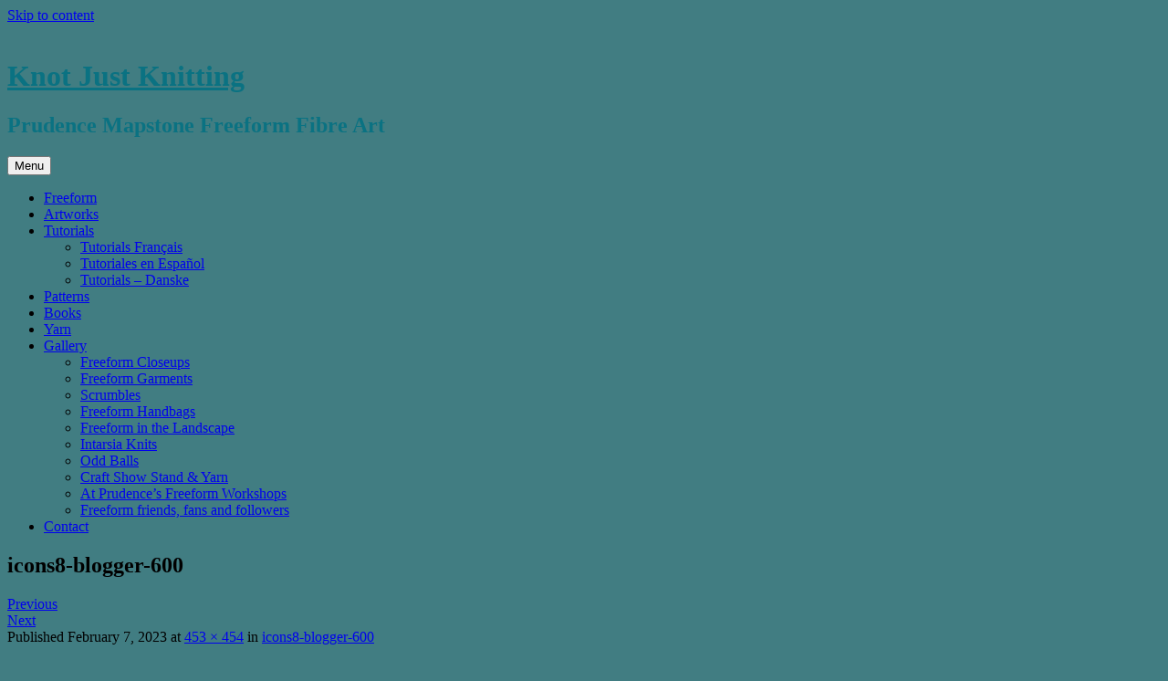

--- FILE ---
content_type: text/html; charset=UTF-8
request_url: https://www.knotjustknitting.com/icons8-blogger-600/
body_size: 7045
content:
<!DOCTYPE html>
<html lang="en-US">
<head>
<meta charset="UTF-8">
<meta name="viewport" content="width=device-width, initial-scale=1">
<link rel="profile" href="http://gmpg.org/xfn/11">
<link rel="pingback" href="https://www.knotjustknitting.com/xmlrpc.php">
<title>icons8-blogger-600 &#8211; Knot Just Knitting</title>
<meta name='robots' content='max-image-preview:large' />
<link rel='dns-prefetch' href='//secure.gravatar.com' />
<link rel='dns-prefetch' href='//fonts.googleapis.com' />
<link rel='dns-prefetch' href='//s.w.org' />
<link rel='dns-prefetch' href='//v0.wordpress.com' />
<link rel="alternate" type="application/rss+xml" title="Knot Just Knitting &raquo; Feed" href="https://www.knotjustknitting.com/feed/" />
<link rel="alternate" type="application/rss+xml" title="Knot Just Knitting &raquo; Comments Feed" href="https://www.knotjustknitting.com/comments/feed/" />
		<!-- This site uses the Google Analytics by ExactMetrics plugin v7.10.0 - Using Analytics tracking - https://www.exactmetrics.com/ -->
		<!-- Note: ExactMetrics is not currently configured on this site. The site owner needs to authenticate with Google Analytics in the ExactMetrics settings panel. -->
					<!-- No UA code set -->
				<!-- / Google Analytics by ExactMetrics -->
		<script type="text/javascript">
window._wpemojiSettings = {"baseUrl":"https:\/\/s.w.org\/images\/core\/emoji\/13.1.0\/72x72\/","ext":".png","svgUrl":"https:\/\/s.w.org\/images\/core\/emoji\/13.1.0\/svg\/","svgExt":".svg","source":{"concatemoji":"https:\/\/www.knotjustknitting.com\/wp-includes\/js\/wp-emoji-release.min.js?ver=5.9.12"}};
/*! This file is auto-generated */
!function(e,a,t){var n,r,o,i=a.createElement("canvas"),p=i.getContext&&i.getContext("2d");function s(e,t){var a=String.fromCharCode;p.clearRect(0,0,i.width,i.height),p.fillText(a.apply(this,e),0,0);e=i.toDataURL();return p.clearRect(0,0,i.width,i.height),p.fillText(a.apply(this,t),0,0),e===i.toDataURL()}function c(e){var t=a.createElement("script");t.src=e,t.defer=t.type="text/javascript",a.getElementsByTagName("head")[0].appendChild(t)}for(o=Array("flag","emoji"),t.supports={everything:!0,everythingExceptFlag:!0},r=0;r<o.length;r++)t.supports[o[r]]=function(e){if(!p||!p.fillText)return!1;switch(p.textBaseline="top",p.font="600 32px Arial",e){case"flag":return s([127987,65039,8205,9895,65039],[127987,65039,8203,9895,65039])?!1:!s([55356,56826,55356,56819],[55356,56826,8203,55356,56819])&&!s([55356,57332,56128,56423,56128,56418,56128,56421,56128,56430,56128,56423,56128,56447],[55356,57332,8203,56128,56423,8203,56128,56418,8203,56128,56421,8203,56128,56430,8203,56128,56423,8203,56128,56447]);case"emoji":return!s([10084,65039,8205,55357,56613],[10084,65039,8203,55357,56613])}return!1}(o[r]),t.supports.everything=t.supports.everything&&t.supports[o[r]],"flag"!==o[r]&&(t.supports.everythingExceptFlag=t.supports.everythingExceptFlag&&t.supports[o[r]]);t.supports.everythingExceptFlag=t.supports.everythingExceptFlag&&!t.supports.flag,t.DOMReady=!1,t.readyCallback=function(){t.DOMReady=!0},t.supports.everything||(n=function(){t.readyCallback()},a.addEventListener?(a.addEventListener("DOMContentLoaded",n,!1),e.addEventListener("load",n,!1)):(e.attachEvent("onload",n),a.attachEvent("onreadystatechange",function(){"complete"===a.readyState&&t.readyCallback()})),(n=t.source||{}).concatemoji?c(n.concatemoji):n.wpemoji&&n.twemoji&&(c(n.twemoji),c(n.wpemoji)))}(window,document,window._wpemojiSettings);
</script>
<style type="text/css">
img.wp-smiley,
img.emoji {
	display: inline !important;
	border: none !important;
	box-shadow: none !important;
	height: 1em !important;
	width: 1em !important;
	margin: 0 0.07em !important;
	vertical-align: -0.1em !important;
	background: none !important;
	padding: 0 !important;
}
</style>
	<link rel='stylesheet' id='wp-block-library-css'  href='https://www.knotjustknitting.com/wp-includes/css/dist/block-library/style.min.css?ver=5.9.12' type='text/css' media='all' />
<style id='wp-block-library-inline-css' type='text/css'>
.has-text-align-justify{text-align:justify;}
</style>
<link rel='stylesheet' id='mediaelement-css'  href='https://www.knotjustknitting.com/wp-includes/js/mediaelement/mediaelementplayer-legacy.min.css?ver=4.2.16' type='text/css' media='all' />
<link rel='stylesheet' id='wp-mediaelement-css'  href='https://www.knotjustknitting.com/wp-includes/js/mediaelement/wp-mediaelement.min.css?ver=5.9.12' type='text/css' media='all' />
<style id='global-styles-inline-css' type='text/css'>
body{--wp--preset--color--black: #000000;--wp--preset--color--cyan-bluish-gray: #abb8c3;--wp--preset--color--white: #ffffff;--wp--preset--color--pale-pink: #f78da7;--wp--preset--color--vivid-red: #cf2e2e;--wp--preset--color--luminous-vivid-orange: #ff6900;--wp--preset--color--luminous-vivid-amber: #fcb900;--wp--preset--color--light-green-cyan: #7bdcb5;--wp--preset--color--vivid-green-cyan: #00d084;--wp--preset--color--pale-cyan-blue: #8ed1fc;--wp--preset--color--vivid-cyan-blue: #0693e3;--wp--preset--color--vivid-purple: #9b51e0;--wp--preset--gradient--vivid-cyan-blue-to-vivid-purple: linear-gradient(135deg,rgba(6,147,227,1) 0%,rgb(155,81,224) 100%);--wp--preset--gradient--light-green-cyan-to-vivid-green-cyan: linear-gradient(135deg,rgb(122,220,180) 0%,rgb(0,208,130) 100%);--wp--preset--gradient--luminous-vivid-amber-to-luminous-vivid-orange: linear-gradient(135deg,rgba(252,185,0,1) 0%,rgba(255,105,0,1) 100%);--wp--preset--gradient--luminous-vivid-orange-to-vivid-red: linear-gradient(135deg,rgba(255,105,0,1) 0%,rgb(207,46,46) 100%);--wp--preset--gradient--very-light-gray-to-cyan-bluish-gray: linear-gradient(135deg,rgb(238,238,238) 0%,rgb(169,184,195) 100%);--wp--preset--gradient--cool-to-warm-spectrum: linear-gradient(135deg,rgb(74,234,220) 0%,rgb(151,120,209) 20%,rgb(207,42,186) 40%,rgb(238,44,130) 60%,rgb(251,105,98) 80%,rgb(254,248,76) 100%);--wp--preset--gradient--blush-light-purple: linear-gradient(135deg,rgb(255,206,236) 0%,rgb(152,150,240) 100%);--wp--preset--gradient--blush-bordeaux: linear-gradient(135deg,rgb(254,205,165) 0%,rgb(254,45,45) 50%,rgb(107,0,62) 100%);--wp--preset--gradient--luminous-dusk: linear-gradient(135deg,rgb(255,203,112) 0%,rgb(199,81,192) 50%,rgb(65,88,208) 100%);--wp--preset--gradient--pale-ocean: linear-gradient(135deg,rgb(255,245,203) 0%,rgb(182,227,212) 50%,rgb(51,167,181) 100%);--wp--preset--gradient--electric-grass: linear-gradient(135deg,rgb(202,248,128) 0%,rgb(113,206,126) 100%);--wp--preset--gradient--midnight: linear-gradient(135deg,rgb(2,3,129) 0%,rgb(40,116,252) 100%);--wp--preset--duotone--dark-grayscale: url('#wp-duotone-dark-grayscale');--wp--preset--duotone--grayscale: url('#wp-duotone-grayscale');--wp--preset--duotone--purple-yellow: url('#wp-duotone-purple-yellow');--wp--preset--duotone--blue-red: url('#wp-duotone-blue-red');--wp--preset--duotone--midnight: url('#wp-duotone-midnight');--wp--preset--duotone--magenta-yellow: url('#wp-duotone-magenta-yellow');--wp--preset--duotone--purple-green: url('#wp-duotone-purple-green');--wp--preset--duotone--blue-orange: url('#wp-duotone-blue-orange');--wp--preset--font-size--small: 13px;--wp--preset--font-size--medium: 20px;--wp--preset--font-size--large: 36px;--wp--preset--font-size--x-large: 42px;}.has-black-color{color: var(--wp--preset--color--black) !important;}.has-cyan-bluish-gray-color{color: var(--wp--preset--color--cyan-bluish-gray) !important;}.has-white-color{color: var(--wp--preset--color--white) !important;}.has-pale-pink-color{color: var(--wp--preset--color--pale-pink) !important;}.has-vivid-red-color{color: var(--wp--preset--color--vivid-red) !important;}.has-luminous-vivid-orange-color{color: var(--wp--preset--color--luminous-vivid-orange) !important;}.has-luminous-vivid-amber-color{color: var(--wp--preset--color--luminous-vivid-amber) !important;}.has-light-green-cyan-color{color: var(--wp--preset--color--light-green-cyan) !important;}.has-vivid-green-cyan-color{color: var(--wp--preset--color--vivid-green-cyan) !important;}.has-pale-cyan-blue-color{color: var(--wp--preset--color--pale-cyan-blue) !important;}.has-vivid-cyan-blue-color{color: var(--wp--preset--color--vivid-cyan-blue) !important;}.has-vivid-purple-color{color: var(--wp--preset--color--vivid-purple) !important;}.has-black-background-color{background-color: var(--wp--preset--color--black) !important;}.has-cyan-bluish-gray-background-color{background-color: var(--wp--preset--color--cyan-bluish-gray) !important;}.has-white-background-color{background-color: var(--wp--preset--color--white) !important;}.has-pale-pink-background-color{background-color: var(--wp--preset--color--pale-pink) !important;}.has-vivid-red-background-color{background-color: var(--wp--preset--color--vivid-red) !important;}.has-luminous-vivid-orange-background-color{background-color: var(--wp--preset--color--luminous-vivid-orange) !important;}.has-luminous-vivid-amber-background-color{background-color: var(--wp--preset--color--luminous-vivid-amber) !important;}.has-light-green-cyan-background-color{background-color: var(--wp--preset--color--light-green-cyan) !important;}.has-vivid-green-cyan-background-color{background-color: var(--wp--preset--color--vivid-green-cyan) !important;}.has-pale-cyan-blue-background-color{background-color: var(--wp--preset--color--pale-cyan-blue) !important;}.has-vivid-cyan-blue-background-color{background-color: var(--wp--preset--color--vivid-cyan-blue) !important;}.has-vivid-purple-background-color{background-color: var(--wp--preset--color--vivid-purple) !important;}.has-black-border-color{border-color: var(--wp--preset--color--black) !important;}.has-cyan-bluish-gray-border-color{border-color: var(--wp--preset--color--cyan-bluish-gray) !important;}.has-white-border-color{border-color: var(--wp--preset--color--white) !important;}.has-pale-pink-border-color{border-color: var(--wp--preset--color--pale-pink) !important;}.has-vivid-red-border-color{border-color: var(--wp--preset--color--vivid-red) !important;}.has-luminous-vivid-orange-border-color{border-color: var(--wp--preset--color--luminous-vivid-orange) !important;}.has-luminous-vivid-amber-border-color{border-color: var(--wp--preset--color--luminous-vivid-amber) !important;}.has-light-green-cyan-border-color{border-color: var(--wp--preset--color--light-green-cyan) !important;}.has-vivid-green-cyan-border-color{border-color: var(--wp--preset--color--vivid-green-cyan) !important;}.has-pale-cyan-blue-border-color{border-color: var(--wp--preset--color--pale-cyan-blue) !important;}.has-vivid-cyan-blue-border-color{border-color: var(--wp--preset--color--vivid-cyan-blue) !important;}.has-vivid-purple-border-color{border-color: var(--wp--preset--color--vivid-purple) !important;}.has-vivid-cyan-blue-to-vivid-purple-gradient-background{background: var(--wp--preset--gradient--vivid-cyan-blue-to-vivid-purple) !important;}.has-light-green-cyan-to-vivid-green-cyan-gradient-background{background: var(--wp--preset--gradient--light-green-cyan-to-vivid-green-cyan) !important;}.has-luminous-vivid-amber-to-luminous-vivid-orange-gradient-background{background: var(--wp--preset--gradient--luminous-vivid-amber-to-luminous-vivid-orange) !important;}.has-luminous-vivid-orange-to-vivid-red-gradient-background{background: var(--wp--preset--gradient--luminous-vivid-orange-to-vivid-red) !important;}.has-very-light-gray-to-cyan-bluish-gray-gradient-background{background: var(--wp--preset--gradient--very-light-gray-to-cyan-bluish-gray) !important;}.has-cool-to-warm-spectrum-gradient-background{background: var(--wp--preset--gradient--cool-to-warm-spectrum) !important;}.has-blush-light-purple-gradient-background{background: var(--wp--preset--gradient--blush-light-purple) !important;}.has-blush-bordeaux-gradient-background{background: var(--wp--preset--gradient--blush-bordeaux) !important;}.has-luminous-dusk-gradient-background{background: var(--wp--preset--gradient--luminous-dusk) !important;}.has-pale-ocean-gradient-background{background: var(--wp--preset--gradient--pale-ocean) !important;}.has-electric-grass-gradient-background{background: var(--wp--preset--gradient--electric-grass) !important;}.has-midnight-gradient-background{background: var(--wp--preset--gradient--midnight) !important;}.has-small-font-size{font-size: var(--wp--preset--font-size--small) !important;}.has-medium-font-size{font-size: var(--wp--preset--font-size--medium) !important;}.has-large-font-size{font-size: var(--wp--preset--font-size--large) !important;}.has-x-large-font-size{font-size: var(--wp--preset--font-size--x-large) !important;}
</style>
<link rel='stylesheet' id='justifiedGallery-css'  href='https://www.knotjustknitting.com/wp-content/plugins/flickr-justified-gallery/css/justifiedGallery.min.css?ver=v3.6' type='text/css' media='all' />
<link rel='stylesheet' id='flickrJustifiedGalleryWPPlugin-css'  href='https://www.knotjustknitting.com/wp-content/plugins/flickr-justified-gallery/css/flickrJustifiedGalleryWPPlugin.css?ver=v3.4.0' type='text/css' media='all' />
<link rel='stylesheet' id='swipebox-css'  href='https://www.knotjustknitting.com/wp-content/plugins/flickr-justified-gallery/lightboxes/swipebox/css/swipebox.min.css?ver=5.9.12' type='text/css' media='all' />
<link rel='stylesheet' id='sela-fonts-css'  href='https://fonts.googleapis.com/css?family=Source+Sans+Pro%3A300%2C300italic%2C400%2C400italic%2C600%7CDroid+Serif%3A400%2C400italic%7COswald%3A300%2C400&#038;subset=latin%2Clatin-ext' type='text/css' media='all' />
<link rel='stylesheet' id='genericons-css'  href='https://www.knotjustknitting.com/wp-content/plugins/jetpack/_inc/genericons/genericons/genericons.css?ver=3.1' type='text/css' media='all' />
<link rel='stylesheet' id='sela-style-css'  href='https://www.knotjustknitting.com/wp-content/themes/sela/style.css?ver=5.9.12' type='text/css' media='all' />
<link rel='stylesheet' id='jetpack_css-css'  href='https://www.knotjustknitting.com/wp-content/plugins/jetpack/css/jetpack.css?ver=10.5.3' type='text/css' media='all' />
<script type='text/javascript' src='https://www.knotjustknitting.com/wp-includes/js/jquery/jquery.min.js?ver=3.6.0' id='jquery-core-js'></script>
<script type='text/javascript' src='https://www.knotjustknitting.com/wp-includes/js/jquery/jquery-migrate.min.js?ver=3.3.2' id='jquery-migrate-js'></script>
<script type='text/javascript' src='https://www.knotjustknitting.com/wp-content/themes/sela/js/keyboard-image-navigation.js?ver=20130922' id='sela-keyboard-image-navigation-js'></script>
<link rel="https://api.w.org/" href="https://www.knotjustknitting.com/wp-json/" /><link rel="alternate" type="application/json" href="https://www.knotjustknitting.com/wp-json/wp/v2/media/6275" /><link rel="EditURI" type="application/rsd+xml" title="RSD" href="https://www.knotjustknitting.com/xmlrpc.php?rsd" />
<link rel="wlwmanifest" type="application/wlwmanifest+xml" href="https://www.knotjustknitting.com/wp-includes/wlwmanifest.xml" /> 
<meta name="generator" content="WordPress 5.9.12" />
<link rel='shortlink' href='https://wp.me/a79TQz-1Dd' />
<link rel="alternate" type="application/json+oembed" href="https://www.knotjustknitting.com/wp-json/oembed/1.0/embed?url=https%3A%2F%2Fwww.knotjustknitting.com%2Ficons8-blogger-600%2F" />
<link rel="alternate" type="text/xml+oembed" href="https://www.knotjustknitting.com/wp-json/oembed/1.0/embed?url=https%3A%2F%2Fwww.knotjustknitting.com%2Ficons8-blogger-600%2F&#038;format=xml" />
<style type='text/css'>img#wpstats{display:none}</style>
		<style type="text/css" id="sela-header-css">
					.site-title a,
			.site-description {
				color: #0a7282;
			}
			</style>
	<style type="text/css" id="custom-background-css">
body.custom-background { background-color: #417d82; }
</style>
	
<!-- Jetpack Open Graph Tags -->
<meta property="og:type" content="article" />
<meta property="og:title" content="icons8-blogger-600" />
<meta property="og:url" content="https://www.knotjustknitting.com/icons8-blogger-600/" />
<meta property="og:description" content="Visit the post for more." />
<meta property="article:published_time" content="2023-02-07T01:32:26+00:00" />
<meta property="article:modified_time" content="2023-02-07T01:32:26+00:00" />
<meta property="og:site_name" content="Knot Just Knitting" />
<meta property="og:image" content="https://www.knotjustknitting.com/wp-content/uploads/2023/02/icons8-blogger-600-e1675733649138.png" />
<meta property="og:image:alt" content="" />
<meta property="og:locale" content="en_US" />
<meta name="twitter:text:title" content="icons8-blogger-600" />
<meta name="twitter:image" content="https://www.knotjustknitting.com/wp-content/uploads/2023/02/icons8-blogger-600-e1675733649138.png?w=640" />
<meta name="twitter:card" content="summary_large_image" />
<meta name="twitter:description" content="Visit the post for more." />

<!-- End Jetpack Open Graph Tags -->
</head>

<body class="attachment attachment-template-default single single-attachment postid-6275 attachmentid-6275 attachment-png custom-background not-multi-author display-header-text">
<div id="page" class="hfeed site">
	<header id="masthead" class="site-header" role="banner">
		<a class="skip-link screen-reader-text" href="#content" title="Skip to content">Skip to content</a>

		<div class="site-branding">
			<a href="https://www.knotjustknitting.com/" class="site-logo-link" rel="home" itemprop="url"><img width="379" height="380" src="https://www.knotjustknitting.com/wp-content/uploads/2023/02/icons8-blogger-600-e1675733649138-379x380.png" class="site-logo attachment-sela-logo" alt="" loading="lazy" data-size="sela-logo" itemprop="logo" srcset="https://www.knotjustknitting.com/wp-content/uploads/2023/02/icons8-blogger-600-e1675733649138-379x380.png 379w, https://www.knotjustknitting.com/wp-content/uploads/2023/02/icons8-blogger-600-e1675733649138-300x300.png 300w, https://www.knotjustknitting.com/wp-content/uploads/2023/02/icons8-blogger-600-e1675733649138-150x150.png 150w, https://www.knotjustknitting.com/wp-content/uploads/2023/02/icons8-blogger-600-e1675733649138-90x90.png 90w, https://www.knotjustknitting.com/wp-content/uploads/2023/02/icons8-blogger-600-e1675733649138.png 453w" sizes="(max-width: 379px) 100vw, 379px" data-attachment-id="6275" data-permalink="https://www.knotjustknitting.com/icons8-blogger-600/" data-orig-file="https://www.knotjustknitting.com/wp-content/uploads/2023/02/icons8-blogger-600-e1675733649138.png" data-orig-size="453,454" data-comments-opened="0" data-image-meta="{&quot;aperture&quot;:&quot;0&quot;,&quot;credit&quot;:&quot;&quot;,&quot;camera&quot;:&quot;&quot;,&quot;caption&quot;:&quot;&quot;,&quot;created_timestamp&quot;:&quot;0&quot;,&quot;copyright&quot;:&quot;&quot;,&quot;focal_length&quot;:&quot;0&quot;,&quot;iso&quot;:&quot;0&quot;,&quot;shutter_speed&quot;:&quot;0&quot;,&quot;title&quot;:&quot;&quot;,&quot;orientation&quot;:&quot;0&quot;}" data-image-title="icons8-blogger-600" data-image-description="" data-image-caption="" data-medium-file="https://www.knotjustknitting.com/wp-content/uploads/2023/02/icons8-blogger-600-e1675733649138-300x300.png" data-large-file="https://www.knotjustknitting.com/wp-content/uploads/2023/02/icons8-blogger-600-e1675733649138.png" /></a>			<h1 class="site-title"><a href="https://www.knotjustknitting.com/" title="Knot Just Knitting" rel="home">Knot Just Knitting</a></h1>
						<h2 class="site-description">Prudence Mapstone Freeform Fibre Art</h2>
					</div><!-- .site-branding -->

		<nav id="site-navigation" class="main-navigation" role="navigation">
			<button class="menu-toggle" aria-controls="menu" aria-expanded="false">Menu</button>
			<div class="menu-main-menu-container"><ul id="menu-main-menu" class="menu"><li id="menu-item-32" class="menu-item menu-item-type-post_type menu-item-object-page menu-item-32"><a href="https://www.knotjustknitting.com/freeform/">Freeform</a></li>
<li id="menu-item-5051" class="menu-item menu-item-type-post_type menu-item-object-page menu-item-5051"><a href="https://www.knotjustknitting.com/artworks/">Artworks</a></li>
<li id="menu-item-33" class="menu-item menu-item-type-post_type menu-item-object-page menu-item-has-children menu-item-33"><a href="https://www.knotjustknitting.com/tutorials/">Tutorials</a>
<ul class="sub-menu">
	<li id="menu-item-327" class="menu-item menu-item-type-post_type menu-item-object-page menu-item-327"><a href="https://www.knotjustknitting.com/tutorials/tutorials-francais/">Tutorials Français</a></li>
	<li id="menu-item-347" class="menu-item menu-item-type-post_type menu-item-object-page menu-item-347"><a href="https://www.knotjustknitting.com/tutorials/tutoriales-espanol/">Tutoriales en Español</a></li>
	<li id="menu-item-351" class="menu-item menu-item-type-post_type menu-item-object-page menu-item-351"><a href="https://www.knotjustknitting.com/tutorials/tutorials-danske/">Tutorials – Danske</a></li>
</ul>
</li>
<li id="menu-item-167" class="menu-item menu-item-type-post_type menu-item-object-page menu-item-167"><a href="https://www.knotjustknitting.com/patterns/">Patterns</a></li>
<li id="menu-item-35" class="menu-item menu-item-type-post_type menu-item-object-page menu-item-35"><a href="https://www.knotjustknitting.com/books-by-prudence/">Books</a></li>
<li id="menu-item-38" class="menu-item menu-item-type-post_type menu-item-object-page menu-item-38"><a href="https://www.knotjustknitting.com/yarn/">Yarn</a></li>
<li id="menu-item-54" class="menu-item menu-item-type-post_type menu-item-object-page menu-item-has-children menu-item-54"><a href="https://www.knotjustknitting.com/gallery/">Gallery</a>
<ul class="sub-menu">
	<li id="menu-item-44" class="menu-item menu-item-type-post_type menu-item-object-page menu-item-44"><a href="https://www.knotjustknitting.com/gallery/freeform-closeups/">Freeform Closeups</a></li>
	<li id="menu-item-50" class="menu-item menu-item-type-post_type menu-item-object-page menu-item-50"><a href="https://www.knotjustknitting.com/gallery/freeform-garments/">Freeform Garments</a></li>
	<li id="menu-item-70" class="menu-item menu-item-type-post_type menu-item-object-page menu-item-70"><a href="https://www.knotjustknitting.com/gallery/scrumbles/">Scrumbles</a></li>
	<li id="menu-item-69" class="menu-item menu-item-type-post_type menu-item-object-page menu-item-69"><a href="https://www.knotjustknitting.com/gallery/freeform-handbags/">Freeform Handbags</a></li>
	<li id="menu-item-68" class="menu-item menu-item-type-post_type menu-item-object-page menu-item-68"><a href="https://www.knotjustknitting.com/gallery/freeform-in-the-landscape/">Freeform in the Landscape</a></li>
	<li id="menu-item-67" class="menu-item menu-item-type-post_type menu-item-object-page menu-item-67"><a href="https://www.knotjustknitting.com/gallery/intarsia-knits/">Intarsia Knits</a></li>
	<li id="menu-item-66" class="menu-item menu-item-type-post_type menu-item-object-page menu-item-66"><a href="https://www.knotjustknitting.com/gallery/odd-balls/">Odd Balls</a></li>
	<li id="menu-item-339" class="menu-item menu-item-type-post_type menu-item-object-page menu-item-339"><a href="https://www.knotjustknitting.com/gallery/craft-show-stand-yarn/">Craft Show Stand &#038; Yarn</a></li>
	<li id="menu-item-338" class="menu-item menu-item-type-post_type menu-item-object-page menu-item-338"><a href="https://www.knotjustknitting.com/gallery/at-prudences-freeform-workshops/">At Prudence&#8217;s Freeform Workshops</a></li>
	<li id="menu-item-390" class="menu-item menu-item-type-post_type menu-item-object-page menu-item-390"><a href="https://www.knotjustknitting.com/gallery/freeform-friends-fans-and-followers/">Freeform friends, fans and followers</a></li>
</ul>
</li>
<li id="menu-item-315" class="menu-item menu-item-type-post_type menu-item-object-page menu-item-315"><a href="https://www.knotjustknitting.com/contact/">Contact</a></li>
</ul></div>		</nav><!-- #site-navigation -->
	</header><!-- #masthead -->

	<div id="content" class="site-content">

	<div id="primary" class="content-area image-attachment">
		<main id="main" class="site-main" role="main">

		
			<article id="post-6275" class="post-6275 attachment type-attachment status-inherit hentry without-featured-image">
				<header class="entry-header">
					<h1 class="entry-title">icons8-blogger-600</h1>
					<nav role="navigation" id="image-navigation" class="image-navigation">
						<div class="nav-previous"><a href='https://www.knotjustknitting.com/etsy-3/'><span class="meta-nav"></span> Previous</a></div>
						<div class="nav-next"><a href='https://www.knotjustknitting.com/ravelrysecondarylogo2020-color/'>Next <span class="meta-nav"></span></a></div>
					</nav><!-- #image-navigation -->
				</header><!-- .entry-header -->

				<div class="entry-body">

					<div class="entry-meta">
						Published <span class="entry-date"><time class="entry-date" datetime="2023-02-07T01:32:26+00:00">February 7, 2023</time></span> at <a href="https://www.knotjustknitting.com/wp-content/uploads/2023/02/icons8-blogger-600-e1675733649138.png" title="Link to full-size image">453 &times; 454</a> in <a href="https://www.knotjustknitting.com/icons8-blogger-600/" title="Return to icons8-blogger-600" rel="gallery">icons8-blogger-600</a>					</div><!-- .entry-meta -->

					<div class="entry-content">
						<div class="entry-attachment">
							<div class="attachment">
								<a href="https://www.knotjustknitting.com/img_2267/" title="icons8-blogger-600" rel="attachment"><img width="453" height="454" src="https://www.knotjustknitting.com/wp-content/uploads/2023/02/icons8-blogger-600-e1675733649138.png" class="attachment-1200x1200 size-1200x1200" alt="" loading="lazy" srcset="https://www.knotjustknitting.com/wp-content/uploads/2023/02/icons8-blogger-600-e1675733649138.png 453w, https://www.knotjustknitting.com/wp-content/uploads/2023/02/icons8-blogger-600-e1675733649138-300x300.png 300w, https://www.knotjustknitting.com/wp-content/uploads/2023/02/icons8-blogger-600-e1675733649138-150x150.png 150w, https://www.knotjustknitting.com/wp-content/uploads/2023/02/icons8-blogger-600-e1675733649138-90x90.png 90w, https://www.knotjustknitting.com/wp-content/uploads/2023/02/icons8-blogger-600-e1675733649138-379x380.png 379w" sizes="(max-width: 453px) 100vw, 453px" data-attachment-id="6275" data-permalink="https://www.knotjustknitting.com/icons8-blogger-600/" data-orig-file="https://www.knotjustknitting.com/wp-content/uploads/2023/02/icons8-blogger-600-e1675733649138.png" data-orig-size="453,454" data-comments-opened="0" data-image-meta="{&quot;aperture&quot;:&quot;0&quot;,&quot;credit&quot;:&quot;&quot;,&quot;camera&quot;:&quot;&quot;,&quot;caption&quot;:&quot;&quot;,&quot;created_timestamp&quot;:&quot;0&quot;,&quot;copyright&quot;:&quot;&quot;,&quot;focal_length&quot;:&quot;0&quot;,&quot;iso&quot;:&quot;0&quot;,&quot;shutter_speed&quot;:&quot;0&quot;,&quot;title&quot;:&quot;&quot;,&quot;orientation&quot;:&quot;0&quot;}" data-image-title="icons8-blogger-600" data-image-description="" data-image-caption="" data-medium-file="https://www.knotjustknitting.com/wp-content/uploads/2023/02/icons8-blogger-600-e1675733649138-300x300.png" data-large-file="https://www.knotjustknitting.com/wp-content/uploads/2023/02/icons8-blogger-600-e1675733649138.png" /></a>							</div><!-- .attachment -->

													</div><!-- .entry-attachment -->

											</div><!-- .entry-content -->

				</div><!-- .entry-body -->

			</article><!-- #post-## -->

			
		
		</main><!-- #main -->
	</div><!-- #primary -->


	</div><!-- #content -->

	
<div id="tertiary" class="widget-area footer-widget-area" role="complementary">
		<div id="widget-area-2" class="widget-area">
		<aside id="text-15" class="widget widget_text"><h3 class="widget-title">Tutorials</h3>			<div class="textwidget"><a href="http://www.knotjustknitting.com/tutorials/"><img src="http://eject.com.au/prudence/wp-content/uploads/2016/01/rearranging.jpg" /></a>
<p>Learn how to create your own freeform piece with Prudence's books and tutorials...<a href="http://www.knotjustknitting.com/tutorials/">Read more &rarr;</a><p></div>
		</aside>	</div><!-- #widget-area-2 -->
	
		<div id="widget-area-3" class="widget-area">
		<aside id="text-16" class="widget widget_text"><h3 class="widget-title">What is Freeform?</h3>			<div class="textwidget"><a href="http://www.knotjustknitting.com/calendar/"><img src="https://www.knotjustknitting.com/wp-content/uploads/2022/01/freeform-thumbnail.jpg" /></a>
<p>Want to understand more about what Freeform knitting and crochet entails...
<a href="https://www.knotjustknitting.com/freeform/">Read more &rarr;</a><p></div>
		</aside>	</div><!-- #widget-area-3 -->
	
		<div id="widget-area-4" class="widget-area">
		<aside id="block-2" class="widget widget_block">
<h2>Around the Web</h2>
</aside><aside id="block-3" class="widget widget_block widget_text">
<p>You can keep up with Prudence's work via <a href="https://www.instagram.com/freeformprudence/">Instagram</a>, <a href="http://www.ravelry.com/groups/prudence-mapstone">Ravelry</a>, <a href="http://www.freeformbyprudence.etsy.com/">Etsy</a>, <a href="http://prudencemapstone.blogspot.com/">Blogger</a>, &amp; <a href="http://www.flickr.com/photos/prudencemapstone">Flickr</a> or share her inspiration on <a href="http://pinterest.com/prudencem/">Pinterest</a></p>
</aside><aside id="block-4" class="widget widget_block widget_media_gallery">
<figure class="wp-block-gallery has-nested-images columns-6">
<figure class="wp-block-image size-large"><a href="https://www.instagram.com/freeformprudence/" target="_blank"><img loading="lazy" width="600" height="600" data-id="6272"  src="https://www.knotjustknitting.com/wp-content/uploads/2023/02/600px-Instagram_icon.png" alt="" class="wp-image-6272" srcset="https://www.knotjustknitting.com/wp-content/uploads/2023/02/600px-Instagram_icon.png 600w, https://www.knotjustknitting.com/wp-content/uploads/2023/02/600px-Instagram_icon-300x300.png 300w, https://www.knotjustknitting.com/wp-content/uploads/2023/02/600px-Instagram_icon-150x150.png 150w, https://www.knotjustknitting.com/wp-content/uploads/2023/02/600px-Instagram_icon-90x90.png 90w, https://www.knotjustknitting.com/wp-content/uploads/2023/02/600px-Instagram_icon-380x380.png 380w" sizes="(max-width: 600px) 100vw, 600px" /></a></figure>



<figure class="wp-block-image size-large"><a href="http://www.ravelry.com/groups/prudence-mapstone"><img loading="lazy" width="400" height="396" data-id="6276"  src="https://www.knotjustknitting.com/wp-content/uploads/2023/02/RavelrySecondaryLogo2020-Color.png" alt="" class="wp-image-6276" srcset="https://www.knotjustknitting.com/wp-content/uploads/2023/02/RavelrySecondaryLogo2020-Color.png 400w, https://www.knotjustknitting.com/wp-content/uploads/2023/02/RavelrySecondaryLogo2020-Color-300x297.png 300w, https://www.knotjustknitting.com/wp-content/uploads/2023/02/RavelrySecondaryLogo2020-Color-150x150.png 150w, https://www.knotjustknitting.com/wp-content/uploads/2023/02/RavelrySecondaryLogo2020-Color-90x90.png 90w, https://www.knotjustknitting.com/wp-content/uploads/2023/02/RavelrySecondaryLogo2020-Color-384x380.png 384w" sizes="(max-width: 400px) 100vw, 400px" /></a></figure>



<figure class="wp-block-image size-large"><a href="http://www.freeformbyprudence.etsy.com/"><img loading="lazy" width="512" height="512" data-id="6274"  src="https://www.knotjustknitting.com/wp-content/uploads/2023/02/etsy.png" alt="" class="wp-image-6274" srcset="https://www.knotjustknitting.com/wp-content/uploads/2023/02/etsy.png 512w, https://www.knotjustknitting.com/wp-content/uploads/2023/02/etsy-300x300.png 300w, https://www.knotjustknitting.com/wp-content/uploads/2023/02/etsy-150x150.png 150w, https://www.knotjustknitting.com/wp-content/uploads/2023/02/etsy-90x90.png 90w, https://www.knotjustknitting.com/wp-content/uploads/2023/02/etsy-380x380.png 380w" sizes="(max-width: 512px) 100vw, 512px" /></a></figure>



<figure class="wp-block-image size-large"><a href="http://prudencemapstone.blogspot.com/"><img loading="lazy" width="453" height="454" data-id="6275"  src="https://www.knotjustknitting.com/wp-content/uploads/2023/02/icons8-blogger-600-e1675733649138.png" alt="" class="wp-image-6275" srcset="https://www.knotjustknitting.com/wp-content/uploads/2023/02/icons8-blogger-600-e1675733649138.png 453w, https://www.knotjustknitting.com/wp-content/uploads/2023/02/icons8-blogger-600-e1675733649138-300x300.png 300w, https://www.knotjustknitting.com/wp-content/uploads/2023/02/icons8-blogger-600-e1675733649138-150x150.png 150w, https://www.knotjustknitting.com/wp-content/uploads/2023/02/icons8-blogger-600-e1675733649138-90x90.png 90w, https://www.knotjustknitting.com/wp-content/uploads/2023/02/icons8-blogger-600-e1675733649138-379x380.png 379w" sizes="(max-width: 453px) 100vw, 453px" /></a></figure>



<figure class="wp-block-image size-large"><a href="http://www.flickr.com/photos/prudencemapstone"><img loading="lazy" width="946" height="952" data-id="6278"  src="https://www.knotjustknitting.com/wp-content/uploads/2023/02/flickr.png" alt="" class="wp-image-6278" srcset="https://www.knotjustknitting.com/wp-content/uploads/2023/02/flickr.png 946w, https://www.knotjustknitting.com/wp-content/uploads/2023/02/flickr-298x300.png 298w, https://www.knotjustknitting.com/wp-content/uploads/2023/02/flickr-150x150.png 150w, https://www.knotjustknitting.com/wp-content/uploads/2023/02/flickr-768x773.png 768w, https://www.knotjustknitting.com/wp-content/uploads/2023/02/flickr-90x90.png 90w, https://www.knotjustknitting.com/wp-content/uploads/2023/02/flickr-378x380.png 378w" sizes="(max-width: 946px) 100vw, 946px" /></a></figure>



<figure class="wp-block-image size-large"><a href="http://pinterest.com/prudencem/"><img loading="lazy" width="600" height="600" data-id="6277"  src="https://www.knotjustknitting.com/wp-content/uploads/2023/02/pinterest-2023.png" alt="" class="wp-image-6277" srcset="https://www.knotjustknitting.com/wp-content/uploads/2023/02/pinterest-2023.png 600w, https://www.knotjustknitting.com/wp-content/uploads/2023/02/pinterest-2023-300x300.png 300w, https://www.knotjustknitting.com/wp-content/uploads/2023/02/pinterest-2023-150x150.png 150w, https://www.knotjustknitting.com/wp-content/uploads/2023/02/pinterest-2023-90x90.png 90w, https://www.knotjustknitting.com/wp-content/uploads/2023/02/pinterest-2023-380x380.png 380w" sizes="(max-width: 600px) 100vw, 600px" /></a></figure>
</figure>
</aside>	</div><!-- #widget-area-4 -->
	</div><!-- #tertiary -->

	<footer id="colophon" class="site-footer">
		
		<div class="site-info"  role="contentinfo">
			WWW.KNOTJUSTKNITTING.COM <span class="sep"> | </span>
			&copy; 2023 PRUDENCE MAPSTONE
		</div><!-- .site-info -->
	</footer><!-- #colophon -->
</div><!-- #page -->

<script type='text/javascript' src='https://www.knotjustknitting.com/wp-content/plugins/flickr-justified-gallery/js/jquery.justifiedGallery.min.js?ver=v3.6' id='justifiedGallery-js'></script>
<script type='text/javascript' src='https://www.knotjustknitting.com/wp-content/plugins/flickr-justified-gallery/js/flickrJustifiedGalleryWPPlugin.js?ver=v3.4.0' id='flickrJustifiedGalleryWPPlugin-js'></script>
<script type='text/javascript' src='https://www.knotjustknitting.com/wp-content/plugins/flickr-justified-gallery/lightboxes/swipebox/js/jquery.swipebox.min.js?ver=v1.3.0.2' id='swipebox-js'></script>
<script type='text/javascript' src='https://www.knotjustknitting.com/wp-content/themes/sela/js/navigation.js?ver=20140813' id='sela-navigation-js'></script>
<script type='text/javascript' src='https://www.knotjustknitting.com/wp-content/themes/sela/js/skip-link-focus-fix.js?ver=20140813' id='sela-skip-link-focus-fix-js'></script>
<script type='text/javascript' src='https://www.knotjustknitting.com/wp-content/themes/sela/js/sela.js?ver=20140813' id='sela-script-js'></script>
<script src='https://stats.wp.com/e-202603.js' defer></script>
<script>
	_stq = window._stq || [];
	_stq.push([ 'view', {v:'ext',j:'1:10.5.3',blog:'105793983',post:'6275',tz:'0',srv:'www.knotjustknitting.com'} ]);
	_stq.push([ 'clickTrackerInit', '105793983', '6275' ]);
</script>

</body>
</html>
<!-- Page generated by LiteSpeed Cache 4.4.7 on 2026-01-16 10:23:15 -->